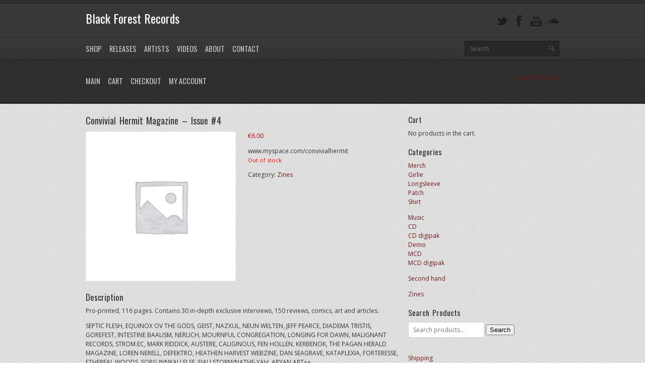

--- FILE ---
content_type: text/css
request_url: https://blackforest.no/wp-content/themes/replay/style.css?ver=6.8.3
body_size: 9495
content:
@charset "utf-8";

/*
Theme Name: Replay
Theme URI: http://themextemplates.com/demo/replay
License: GNU General Public License and Themeforest License
License URI: http://themeforest.net/licenses/regular_extended
Description: Premium Music WordPress Theme.
Author: Themex
Author URI: http://www.themeforest.net/user/themex/
Version: 3.8
Tags: music, audio, musician, band, label, event, calendar, customizable, responsive
Text Domain: replay
*/

/*--------------------CSS Structure-------------------

1. RESET/GLOBAL
		Global Styles
		Form Elements
		Misc Styles

2. LAYOUT
		Columns
		Containers
		Header
			- Search Form
			- Social Links
			- Dropdown Menu
			- Select Menu
			- Page Title
		Content
		Footer

3. SLIDERS
		Ribbon Slider
		Carousel Slider
		Fade Slider

4. CUSTOM OBJECTS
		Artist
		Release
		Tracklist
		Events
			- Featured
			- List
		Gallery
		Video
		Blog
			- Featured Post
			- Single Post
			- Pagination
			- Comments
		Player
		Users
		Buttons
		Divider
		Icons
		Tabs
		Tips
		Form

5. WIDGETS
		Default Search
		Latest Posts
		Image Widget
		Newsletter
		Social

6. RESPONSIVE STYLES
7. CSS3 EFFECTS
8. IE FIXES

------------------------------------------------*/

/* ============================== RESET/NORMALIZE =========================== */

/*-------------------------------- Global Styles -----------------------------*/

html, body, address, blockquote, div, dl, form, h1, h2, h3, h4, h5, h6, pre,
dd, dl, dt, a, cite, code, img, tt, legend, fieldset, label {margin: 0; padding: 0; text-align:left; outline:none; }

img, a img, form, fieldset, iframe { border: 0; }

body {
	font:12px Open Sans, Arial, Helvetica, sans-serif;
	color:#333;
	background:#fff url(images/patterns/pattern_17.png) center 0;
	line-height:1.5em;
	position:relative;
	overflow-y: scroll;
}

html,
body {
	height:100%;
}

iframe {
	display:block;
	overflow:hidden;
}

img, object, embed, iframe {
    max-width:100%;
}

img {
	height:auto;
}

object, embed {
    height:100%;
}

address {
	margin: 0 0 1.5em;
	padding: 0;
	font-style: normal;
}

table {
	width:100%;
	border:1px solid #ddd;
	border-right-width:0;
	border-bottom-width:0;
	border-spacing: 0;
	border-collapse: collapse;
}

thead {
	font-size:1em;
	background-color:#222;
	color:#fff;
}

th,td {
	padding:0.5em 10px;
	border:1px solid #ddd;
	border-left-width:0;
	border-top-width:0;
}

p {
	margin:0 0 1em 0;
	padding: 0;
}

p:last-child {
	margin-bottom:0;
}

ul,ol,li {
	margin:0;
	padding:0;
	list-style:none;
}

::-moz-selection { color: #fff;  background-color: #EE3450; }
::selection { color: #fff;  background-color: #EE3450; }

a {
	text-decoration:none;
	color: #EE3450;
}

a:hover {

}

h1, h2, h3, h4, h5, h6, th {
	font-weight:normal;
	line-height:1em;
	font-family:Oswald, Arial, Helvetica, sans-serif;
	word-spacing:0.15em;
}

h1 a, h2 a, h3 a, h4 a, h5 a, h6 a {
	color:#333;
}

h1 a:hover,
h2 a:hover,
h3 a:hover,
h4 a:hover,
h5 a:hover,
h6 a:hover {
	color:#EE3450;
}

h1 {
	font-size:1.5em;
	margin-bottom: 0.7em;
}

h2 {
	font-size:1.4em;
	margin-bottom: 0.6em;
}

h3	{
	font-size:1.3em;
	margin-bottom:0.7em;
}

h4	{
	font-size:1.2em;
	margin-bottom:0.85em;
}

h5 {
	font-size:1.2em;
	margin-bottom:0.6em;
}

h6	{
	font-size:1.1em;
	margin-bottom:0.5em;
}

pre, code {
    font-family: mono-space,monospace;
    overflow: auto;
    padding: 30px;
    white-space: pre;
}

blockquote {
    font-style: italic;
    color: #333;
	margin-bottom:1em;
	font-size:1.1em;
	line-height: 1.5em;
}

/*-------------------------------- Form Elements  -----------------------------*/

input, select, textarea {
	width:auto;
	padding:0.5em 9px;
	font-size:1em;
	font-family:Open Sans, Arial, Helvetica, sans-serif;
	color:#777;
	border:1px solid #D4D4D4;
	background:#fff;
	outline:none;
	margin:0 0 1em 0;
}

textarea {
	resize:none;
}

input[type="text"]:focus,
select:focus,
textarea:focus {
	border-color:#ccc;
	color:#333;
}

input[type="submit"],
input[type="button"] {
	margin:0;
	border:0;
	padding:0;
	background:none;
}

/*-------------------------------- Misc Styles ------------------------------*/

.clear {
	clear:both;
}

.nomargin {
	margin:0!important;
}

.hidden {
	display:none;
}

.fullwidth {
	display:block;
	width:100%!important;
	height:auto;
}

.alignnone {
    margin: 0.5em 0 0 0;
}

.alignright {
    float:right;
    margin: 0 0 1em 20px;
}

.alignleft {
    float:left;
    margin: 0 20px 1em 0;
}

.aligncenter {
    display: block;
	text-align:center;
    margin: 0 auto 1em auto;
}

.aligncenter * {
	text-align:center;
}

.title-icon {
	margin:0 6px -0.25em 0;
}

.wp-caption,
.gallery-caption,
.wp-caption-text {
	border:1px solid #E5E5E5;
}

.bypostauthor {
	font-weight:bold;
	color:#888;
}

.sticky {
	display:block;
}

.screen-reader-text {
  border: 0;
  clip: rect(1px, 1px, 1px, 1px);
  clip-path: inset(50%);
  height: 1px;
  margin: -1px;
  overflow: hidden;
  padding: 0;
  position: absolute !important;
  width: 1px;
  word-wrap: normal !important;
}
.screen-reader-text:focus {
  background-color: #f1f1f1;
  border-radius: 3px;
  box-shadow: 0 0 2px 2px rgba(0, 0, 0, 0.6);
  clip: auto !important;
  clip-path: none;
  color: #21759b;
  display: block;
  font-size: 0.875rem;
  font-weight: bold;
  height: auto;
  left: 5px;
  line-height: normal;
  padding: 15px 23px 14px;
  text-decoration: none;
  top: 5px;
  width: auto;
  z-index: 100000;
}

/* ============================== LAYOUT =========================== */

/*------------------------------- Columns ---------------------------*/

.column {
	float:left;
	margin-right:20px;
}

.last {
	margin-right:0!important;
}

.one-half { width:460px; }
.one-third { width:300px; }
.two-third { width:620px; }
.one-fourth { width:220px; }
.one-fourth-inner { width:210px; }
.three-fourth { width:700px; }
.five-twelfth-inner { width:340px; }
.five-twelfth { width:380px; }

/*----------------------------- Containers --------------------------*/

.wrapper {
	width:100%;
	position:relative;
}

.site-wrapper {
	position:relative;
	min-height:100%;
}

.container {
	width:940px;
	margin:0 auto;
}

/*------------------------------- Header ----------------------------*/

.header {
	background:#383838 url(images/subheader_bottom_bg.png) 0 bottom repeat-x;
	position:relative;
	z-index:100;
}

.supheader {
	background:url(images/supheader_bg.png) 0 top repeat-x;
	padding-top:9px;
}

.supheader .container {
	padding:1.5em 0;
	position:relative;
}

.supheader .logo {
	float:left;
	font-size:2em;
}

.supheader .logo a {
	color:#fff;
}

.supheader .logo img {
	display:block;
	max-width:100%;
	height:auto;
}

/*---------------------------- Social Links --------------------------*/

.supheader .social-links {
	float:right;
	overflow:hidden;
	padding:3px 0 1px 0;
}

.supheader .social-links a {
	display:block;
	float:right;
	margin-left:10px;
	width:24px;
	height:25px;
	background:url(images/social_icons.png) 0 0 no-repeat;
}

.social-links a.rss { background-position: -34px 0; }
.social-links a.youtube { background-position: -68px 0; }
.social-links a.flickr { background-position: -102px 0; }
.social-links a.vimeo { background-position: -136px 0; }
.social-links a.reverbnation { background-position: -340px 0; }
.social-links a.google { background-position: -170px 0; }
.social-links a.linkedin { background-position: -204px 0; }
.social-links a.tumblr { background-position: -238px 0; }
.social-links a.lastfm { background-position: -272px 0; }
.social-links a.twitter { background-position: -306px 0; }
.social-links a.soundcloud { background-position: -374px 0; }

.social-links a:hover { background-position: 0 -25px; }
.social-links a.rss:hover { background-position: -34px -25px; }
.social-links a.youtube:hover { background-position: -68px -25px; }
.social-links a.flickr:hover { background-position: -102px -25px; }
.social-links a.vimeo:hover { background-position: -136px -25px; }
.social-links a.reverbnation:hover { background-position: -340px -24px; }
.social-links a.google:hover { background-position: -170px -25px; }
.social-links a.linkedin:hover { background-position: -204px -25px; }
.social-links a.tumblr:hover { background-position: -238px -25px; }
.social-links a.lastfm:hover { background-position: -272px -25px; }
.social-links a.twitter:hover { background-position: -306px -25px; }
.social-links a.soundcloud:hover { background-position: -374px -25px; }

/*-------------------------- Subheader ------------------------*/

.subheader {
	background:url(images/subheader_top_bg.png) 0 top repeat-x;
	padding:2px 0 8px 0;
}

.search-form {
	float:right;
	margin-top:5px;
}

.search-form input[type="text"] {
	margin:0;
	line-height:19px;
	height:19px;
	padding:5px 26px 5px 10px;
	background:#272727 url(images/search_icon.png) right 8px no-repeat;
	border-color:#1B1B1B;
	color:#666;
	width:150px;
}

.search-form input[type="text"]:focus {
	color:#ccc;
}

/*-------------------------- Dropdown Menu ------------------------*/

.subheader .menu {
	float:left;
}

.subheader .menu ul {
	display:block;
}

.subheader .menu li {
	display:block;
	position:relative;
}

.subheader .menu a {
	display:block;
	color:#ccc;
	font-size:1.2em;
	text-transform:uppercase;
	text-shadow:0 -1px 0 #262626;
}

.subheader .menu li.current-menu-item > a,
.subheader .menu li.current-menu-parent > a,
.subheader .menu li.hover > a,
.subheader .menu li a:hover {
	color:#fff;
}

.subheader .menu > ul {
	float:left;
}

.subheader .menu > ul > li {
	float:left;
	margin-right:15px;
	line-height:42px;
}

.subheader .menu ul ul {
	position:absolute;
	z-index:1000;
	min-width:150px;
	display:none;
	background:#333;
	border:1px solid rgba(0,0,0,0.1);
}

.subheader .menu ul ul li  {
	background:url(images/menu_divider.png) 0 bottom repeat-x;
	padding-bottom:2px;
}

.subheader .menu ul ul li a{
	padding:0 15px;
}

.subheader .menu ul ul li:last-child {
	background:none;
	padding-bottom:0;
}

.subheader .menu > ul > li > ul {
	left:-15px;
	top:42px;
	border-top-width:0;
	background:#333 url(images/menu_bg.png) 0 0 repeat-x;
}

.subheader .menu ul ul ul {
	left:100%;
	top:-1px;
}

/*------------------------------ Select Menu ----------------------------*/

.select-menu {
	display:none;
	position:relative;
	cursor:pointer;
	height:29px;
	margin:5px 0 6px 0;
	padding:0 10px;
	float:left;
	line-height:29px;
	color:#ccc;
	text-transform:uppercase;
	font-size:1.2em;
	border:1px solid #1B1B1B;
	background:#272727 url(images/select_menu_arrows.png) right 10px no-repeat;
}

.select-menu:hover {
	color:#fff;
	background-position:right -40px;
}

.select-menu select {
	height:42px;
	border:0;
	padding:0;
	margin:0;
	position:absolute;
	bottom:0;
	left:0;
	width:100%;
	display:none;
	cursor:pointer;
}

/*------------------------------- Page Title ---------------------------*/

.page-title {
	background:#2f2f2f url(images/page_title_bg.png);
	border-bottom:4px solid #272727;
}

.page-title .container {
	padding:1em 0;
}

.page-title .container > h1 {
	color:#fff;
	font-size:2em;
	text-transform:uppercase;
	text-shadow:0 -1px 0 #262626;
	float:left;
	line-height:1em;
	margin:0 0 0.2em 0;
}

.page-title .button-container {
	float:right;
	margin-top:-0.4em;
	border:3px solid #272727;
}

.page-title .button-container .button {
	display:block;
	position:relative;
}

.page-title .button span {
	line-height:2em;
	padding-left:22px;
}

.page-title .button .share-icon {
	position:absolute;
	left:8px;
	top:0.4em;
	width:10px;
	height:11px;
	background:url(images/share_icon.png) 0 0 no-repeat;
}

.webkit-browser .page-title .button span.share-icon {
	top:0.5em;
}

.page-title .button:hover .share-icon {
	background-position:0 -49px;
}

.page-title .button-container .tip-corner {
	margin-top:4px;
}

/*---------------------------------- Content ---------------------------*/

.content {
	padding:2em 0 5em 0;
}

.content iframe,
.content object,
.content img {
	max-width:100%;
}

.listing-block {
	padding-bottom:0.5em;
}

.content-block {
	overflow:hidden;
	margin-bottom:2em;
	padding:20px;
	background:#fff;
}

.content-block .block-title {
	color:#fff;
	overflow:hidden;
	font-size:1.3em;
	text-transform:uppercase;
	overflow:hidden;
	background:#333 url(images/block_title_bg.png) 0 top repeat-x;
	border:4px solid #2C2C2C;
	border-top-width:0;
	margin:-20px -20px 20px -20px;
	text-shadow:0 -1px 0 #262626;
}

.content-block .block-title > span {
	float:left;
	padding:1em 16px 0.7em 16px;
	white-space:nowrap;
}

.post-content ul,
.post-content li {
	list-style:disc inside;
	margin-bottom:0.5em;
}

/*---------------------------------- Footer ---------------------------*/

.footer {
	background:url(images/footer_top_bg.png) 0 top repeat-x;
	padding-top:9px;
	color:#ccc;
	position:absolute;
	width:100%;
	left:0;
	right:0;
	bottom:0;
	text-shadow:0 -1px 0 #262626;
}

.footer a {
	color:#ccc;
}

.footer a:hover {
	color:#fff;
}

.footer .background {
	background:#333 url(images/footer_bottom_bg.png) 0 bottom repeat-x;
	padding:11px 0 19px 0;
}

.footer .copyright {
	float:left;
}

.footer .menu {
	float:right;
	overflow:hidden;
}

.footer .menu li {
	float:left;
	margin-left:10px;
}

.footer .menu li.current-menu-item a {
	color:#fff;
}

.footer-widgets > .column:last-child{
	margin-right:0;
}

/* ============================== SLIDERS ============================= */

/*----------------------------- Ribbon Slider --------------------------*/

.ribbon-slider-container {
	padding:3em 0;
	position:relative;
	overflow:hidden;
	width:100%;
	background:url(images/ribbon_slider_bg.png);
}

.ribbon-slider-background {
	position:absolute;
	width:100%;
	overflow:hidden;
	left:0;
	top:0;
	z-index:2;
}

.ribbon-slider-background .container {
	padding:0;
	margin-top:-150px;
}

.ribbon-slider {
	overflow:hidden;
	position:relative;
	z-index:10;
	width:100%;
	margin:-4px 0 -4px 0;
}

.ribbon-slider ul {
	width:10000px;
	display:block;
	overflow:hidden;
	position:relative;
	left:0;
}

.ribbon-slider ul li {
	display:block;
	float:left;
	margin:4px 0 4px 30px;
	background:#fff;
	position:relative;
	width:400px;
}

.ribbon-slider .slide-200 {
	width:200px;
}

.ribbon-slider .slide-300 {
	width:300px;
}

.ribbon-slider .slide-400 {
	width:400px;
}

.ribbon-slider .slide-500 {
	width:500px;
}

.ribbon-slider .slide-600 {
	width:600px;
}

.ribbon-slider ul li:last-child {
	margin-right:30px;
}

.ribbon-slider ul li:hover img {
	opacity:0.95;
}

.ribbon-slider-container .arrow {
	position:absolute;
	z-index:10;
	width:40px;
	height:40px;
	display:block;
	background:url(images/ribbon_slider_arrows.png) 0 0 no-repeat;
	top:50%;
	margin-top:-20px;
}

.ribbon-slider-container .arrow-left {
	left:0;
	background-position:-40px 0;
}

.ribbon-slider-container .arrow-left:hover {
	background-position:-40px -40px;
}

.ribbon-slider-container .arrow-right:hover {
	background-position:0 -40px;
}

.ribbon-slider-container .arrow-right {
	right:0;
}

.ribbon-slider-container.limit-left .arrow-left {
	left:-40px;
}

.ribbon-slider-container.limit-right .arrow-right {
	right:-40px;
}

.ribbon-caption {
	position:absolute;
	left:0;
	bottom:2em;
}

.ribbon-caption-title {
	float:left;
	position:relative;
	padding:0.5em 10px;
	color:#fff;
	font-size:1.2em;
	text-transform:uppercase;
	text-shadow:0 -1px 0 rgba(0,0,0,0.1);
}

.ribbon-caption-title a {
	color:#fff;
}

.ribbon-caption-title span {
	z-index:11;
	position:relative;
	display:block;
	float:left;
}

.ribbon-caption-title .ribbon-caption-background {
	display:block;
	position:absolute;
	z-index:9;
	left:0;
	right:0;
	top:0;
	bottom:0;
	width:100%;
	background:#EE3450 url(images/caption_bg.png) 0 0 repeat-y;
	border:1px solid rgba(0,0,0,0.1);
	opacity:0.9;
}

li:hover > .ribbon-caption > .ribbon-caption-title,
div:hover > .ribbon-caption > .ribbon-caption-title {
	padding-left:21px;
}

/*-------------------------- Carousel Slider ------------------------*/

.carousel-slider {
	width:100%;
	overflow:hidden;
}

.carousel-slider > ul {
	width:10000px;
}

.carousel-slider > ul > li {
	float:left;
	overflow:hidden;
	width:900px;
}

.carousel-slider-arrow {
	width:11px;
	height:18px;
	float:right;
	background:url(images/carousel_slider_arrows.png) 0 0 no-repeat;
	margin:17px 0 0 10px;
	cursor:pointer;
}

.carousel-slider-arrow.arrow-right {
	background-position:0 -18px;
	margin-right:15px;
}

.carousel-slider-arrow.arrow-left:hover {
	background-position:-11px -18px;
}

.carousel-slider-arrow.arrow-right:hover {
	background-position:-11px 0;
}

/*-------------------------- Fade Slider ------------------------*/

.fade-slider {
	position:relative;
	z-index:5;
}

.fade-slider ul {
	display:block;
	width:100%;
	margin:0;
	padding:0;
}

.fade-slider ul li{
	width:100%;
	display:none;
	float:left;
	padding:0;
	background:none;
}

.fade-slider ul li:first-child {
	display:block;
}

.fade-slider ul li  img{
	width:100%;
	height:auto;
	display:block;
}

.main-fade-slider {
	padding:3em 0;
	overflow:hidden;
	position:relative;
}

.main-fade-slider .arrow {
	position:absolute;
	width:40px;
	height:40px;
	display:block;
	background:url(images/fade_slider_arrows.png) 0 0 no-repeat;
	top:50%;
	margin-top:-20px;
	cursor:pointer;
}

.main-fade-slider .arrow-left {
	left:-40px;
}

.main-fade-slider .arrow-right {
	right:-40px;
	background-position:-40px 0;
}

.main-fade-slider .arrow-left:hover {
	background-position:0 -40px;
}

.main-fade-slider .arrow-right:hover {
	background-position:-40px -40px;
}

.main-fade-slider .ribbon-caption {
	bottom:2em;
}

/* =========================== CUSTOM OBJECTS ========================= */

/*------------------------------- Artist ------------------------------*/

.artist-thumbnail {
	padding:5px;
	background:#fff;
	position:relative;
	overflow:hidden;
	margin-bottom:1.5em;
}

.artist-thumbnail .ribbon-caption {
	left:5px;
	bottom:25px;
}

.artist-thumbnail:hover img {
	opacity:0.95;
}

.artist-social-links {
	position:relative;
	overflow:hidden;
	z-index:10;
}

.artist-social-links a {
	display:block;
	float:left;
	width:16px;
	height:16px;
	background:url(images/artist_social_icons.png) 0 0 no-repeat;
	margin-right:8px;
}

.artist-social-links a:last-child {
	margin-right:0;
}

.artist-social-links a.facebook { background-position:-16px 0; }
.artist-social-links a.tumblr { background-position:-32px 0; }
.artist-social-links a.myspace { background-position:-48px 0; }
.artist-social-links a.lastfm { background-position:-64px 0; }
.artist-social-links a.google { background-position:-80px 0; }
.artist-social-links a.blogger { background-position:-96px 0; }
.artist-social-links a.reverbnation { background-position:-113px 0; }
.artist-social-links a.website { background-position:-129px 0; }
.artist-social-links a.soundcloud { background-position:-145px 0; }

/*------------------------------ Release ---------------------------*/

.release-thumbnail {
	padding:10px;
	background:#fff;
	position:relative;
	margin-bottom:1.5em;
}

.content-block .release-thumbnail {
	padding:0;
	margin-bottom:0;
}

.release-thumbnail .release-meta {
	border-top:1px dotted #d7d7d7;
	padding-top:10px;
	margin-top:10px;
}

.release-thumbnail .button-container {
	float:left;
}

.release-links {
	font-weight:bold;
}

.release-links a {
	color:#333;
	display:block;
}

.release-links a:hover {
	color:#EE3450;
}

.release-thumbnail .release-info {
	float:right;
	line-height:2.2em;
	color:#888;
}

.release-thumbnail .release-title {
	margin:10px 0 0.4em 0;
}

.release-thumbnail .release-artist,
.release-thumbnail .release-artist a {
	color:#888;
	margin:0;
}

.releases-filter a {
	display:block;
}

.releases-filter li.current a {
	color:#EE3450;
}

.releases-filter li:first-child h5 {
	margin-top:0;
}

.releases-filter li:last-child h5 {
	margin-bottom:0;
}

.releases-listing {
	line-height:0;
	font-size:0;
}

.releases-listing .column {
	font-size:12px;
	line-height:1.5em;
	display:inline-block;
	float:none;
}

/*------------------------------- Tracklist ---------------------------*/

.track-list li {
	padding-bottom:0.5em;
	margin-bottom:0.5em;
	overflow:hidden;
	display:block;
}

.track-list table td {
	padding:0.5em 0;
	border-width:0;
	border-bottom:1px dotted #d7d7d7;
}

.track-list table tr:first-child  td{
	padding-top:0;
}

.track-list table tr:last-child  td{
	padding-bottom:0;
	border-width:0;
}

.track-list table {
	border-width:0;
}

.track-list .track-duration {
	color:#888;
	text-align:right;
}

.track-list .track-duration span {
	float:right;
}

.track-list .track-duration .track-play-button {
	float:right;
	margin-right:6px;
	position:relative;
	top:1px;
}

.track-list .track-number {
	padding-right:5px;
	color:#888;
}

.track-list .track-player {
	display:none;
}

.track-list .audiojs {
	width:260px;
}

.track-list .audiojs .scrubber {
	width:90px;
}

/*------------------------------ Featured Events ---------------------------*/

.featured-event {
	width:100%;
	border-bottom:1px solid #EBEBEB;
	margin:0 0 1.5em -20px;
	padding:0 20px 1.5em 20px;
	overflow:hidden;
}

.featured-event:last-child {
	margin-bottom:0;
	padding-bottom:0;
	border-bottom-width:0;
}

.featured-event .event-date {
	text-transform:uppercase;
	font-size:1.6em;
	line-height:1.1em;
	float:left;
	width:13%;
}

.one-fourth .featured-event .event-date {
	width:19%;
}

.featured-event .event-date-holder {
	float:left;
}

.featured-event .event-date-number{
	font-size:1.7em;
	display:block;
	line-height:1em;
	text-align:center;
	color:#EE3450;
}

.featured-event .event-month {
	text-align:center;
	font-weight:bold;
}

.featured-event .event-details {
	float:right;
	border-left:1px dotted #d2d2d2;
	padding-left:5%;
	width:77%;
}

.one-fourth .featured-event .event-details {
	width:71%;
}

.featured-event .event-details .event-title {
	margin-bottom:0.2em;
}

.featured-event .event-details .event-place {
	margin-bottom:0.5em;
	color:#777;
}

/*------------------------------ Events List ---------------------------*/

.events-list table{
	border-width:0;
	width:100%;
}

.events-list tr {
	border-bottom:1px dotted #d7d7d7;
	color:#444;
}

.events-list tr:first-child td {
	padding-top:0;
}

.events-list tr:last-child {
	border-bottom-width:0;
}

.events-list tr:last-child td {
	padding-bottom:0;
}

.events-list tr:hover {
	color:#222;
}

.events-list td {
	border-width:0;
}

.events-list td:first-child {
	padding-left:0;
}

.events-list td:last-child {
	padding-right:0;
}

.events-list .event-date {
	font-size:1.2em;
	line-height:1.9em;
	font-weight:bold;
	width:10%;
}

.events-list .event-title {
	width:40%;
	color:#333;
}

.events-list .event-title a {
	color:#333;
}

.events-list .event-place {
	color:#777;
	width:20%;
}

.events-list .event-option {
	width:20%;
}

.event-status {
	font-size:0.9em;
	color:#888;
	text-transform:uppercase;
	display:block;
	padding:0 10px;
	background:#eee;
	border:1px solid #ddd;
	background-color:#F2F0F3;
	line-height:2.4em;
	display:inline-block;
}

.events-list .event-option a,
.events-list .event-status {
	float:right;
}

/*-------------------------------- Gallery -----------------------------*/

.gallery-thumbnail {
	margin-bottom:1.5em;
	position:relative;
}

.gallery-thumbnail .gallery-background {
	height:7px;
	margin:0 5px;
	background:url(images/gallery_thumb_bg.png) 0 0 repeat-x;
}

.gallery-thumbnail .gallery-background .left-bg,
.gallery-thumbnail .gallery-background .right-bg {
	height:7px;
	width:5px;
}

.gallery-thumbnail .gallery-background .left-bg {
	float:left;
	background:url(images/gallery_thumb_left_bg.png) 0 0 no-repeat;
	margin-left:-5px;
}

.gallery-thumbnail .gallery-background .right-bg {
	float:right;
	background:url(images/gallery_thumb_right_bg.png) 0 0 no-repeat;
	margin-right:-5px;
}

.content-block .gallery-thumbnail {
	margin:0;
	background:#fff;
	padding:0;
}

.content-block .gallery-background {
	display:none;
}

.gallery-thumbnail .thumbnail-border {
	display:block;
	padding:4px 4px 3px 4px;
	border:1px solid #C6C6C6;
	border-bottom-width:0;
	background:#fff;
}

.content-block .gallery-thumbnail .thumbnail-border {
	padding:0;
	border-width:0;
}

.gallery-thumbnail .caption {
	display:block;
	position:absolute;
	background:url(images/bg_black_70.png);
	left:5px;
	top:5px;
	right:5px;
	bottom:10px;
	color:#fff;
	overflow:hidden;
	opacity:0;
}

.content-block .gallery-thumbnail .caption {
	left:0;
	top:0;
	right:0;
	bottom:0;
}

.gallery-thumbnail:hover .caption {
	opacity:1;
}

.gallery-thumbnail .caption span {
	display:block;
	text-align:center;
	padding:0 10px;
	position:absolute;
	left:0;
	right:0;
	top:50%;
	font-size:1.2em;
	margin-top:-0.75em;
}

.single-gallery .fade-slider + p {
	margin-top:1.5em;
}

/*-------------------------------- Video -----------------------------*/

.video-thumbnail {
	background:#333;
	padding:5px;
	margin-bottom:1.5em;
	position:relative;
}

.content-block .video-thumbnail {
	margin-bottom:0;
}

.video-thumbnail .caption {
	display:block;
	position:absolute;
	background:url(images/bg_black_70.png);
	left:5px;
	top:5px;
	right:5px;
	bottom:5px;
	color:#fff;
	overflow:hidden;
}

.video-thumbnail .caption span {
	display:block;
	background:url(images/video_thumb_bg.png) center 4px no-repeat;
	text-align:center;
	padding:48px 10px 0 10px;
	position:absolute;
	left:0;
	right:0;
	top:50%;
	font-size:1.2em;
	margin-top:-23px;
}

.video-thumbnail .caption:hover span {
	background-position:center -460px;
}

.embedded-video {
	position: relative;
	padding-bottom: 56.25%;
	padding-top: 30px;
	height: 0;
	overflow: hidden;
}

.embedded-video iframe,
.embedded-video object,
.embedded-video embed {
	position: absolute;
	top: 0;
	left: 0;
	width: 100%;
	height: 100%;
}

.single-video .embedded-video + p {
	margin-top:1.5em;
}

/*------------------------------ Featured Post ---------------------------*/

.post {
	overflow:hidden;
	padding:0 20px 1.5em 20px;
	width:100%;
	margin:0 0 1.5em -20px;
	border-bottom:1px solid #EBEBEB;
}

.post:last-child {
	margin-bottom:0;
	padding-bottom:0;
	border-bottom-width:0;
}

.post .post-meta {
	margin-top:1em;
}

.post .post-meta  .post-info{
	float:left;
	margin-left:10px;
	color:#888;
	line-height:2.2em;
}

.post .post-meta .button {
	float:left;
}

/*------------------------------ Single Post ---------------------------*/

.single-post .post-title {
	font-size:2em;
	margin-bottom:0.6em;
}

.single-post .post-meta {
	overflow:hidden;
	border-top:1px dotted #d2d2d2;
	padding-top:1em;
	margin-top:1em;
	line-height:20px;
}

.single-post .post-meta .post-info {
	float:left;
	color:#888;
}

.single-post .post-meta .post-tags {
	float:right;
}

.single-post .post-meta .post-tags a {
	display:block;
	float:left;
	background:url(images/tag_bg.png) right 0 no-repeat;
	padding:0 15px 0 5px;
	color:#867457;
	font-size:0.9em;
	margin-left:6px;
	border-left:1px solid rgba(0,0,0,0.05);
}

/*-------------------------------Pagination------------------------------*/

.pagination {
	overflow:hidden;
	clear:left;
}

.pagination a,
.pagination span {
	float:left;
	line-height:24px;
	height:24px;
	text-align:center;
	color:#888;
	font-weight:bold;
	margin:0 11px 2em 0;
}

.content-block a,
.content-block span {
	margin-bottom:0;
}

.pagination span {
	border:1px solid #ddd;
	background-color:#F2F0F3;
	width:24px;
}

.pagination a:hover{
	color:#333;
}

.pagination a.next,
.pagination a.prev{
	background:url(images/pagination_arrows.png) 0 6px no-repeat;
	width:7px;
}

.pagination a.next {
	background-position:-53px 6px;
}

/*-------------------------------- Comments ----------------------------*/

.comment-list {
	padding-bottom:2em;
}

.comment-list li {
	border-bottom:1px dotted #d7d7d7;
	padding-bottom:1.5em;
	margin-bottom:1.5em;
}

.comment-list li:last-child {
	margin-bottom:0;
}

.comment-list li ul {
	padding-left:18%;
	padding-top:2em;
}

.comment-list li ul li:last-child {
	border-bottom-width:0;
	padding-bottom:0;
}

.comment .avatar-container {
	float:left;
	width:15%;
	position:relative;
	overflow:hidden;
}

.comment .avatar-container .ribbon-caption {
	bottom:10px;
}

.comment .avatar-container .ribbon-caption-title {
	font-size:1.1em;
	padding:0.2em 5px 0.3em 7px;
}

.comment-list ul .ribbon-caption {
	display:none;
}

.comment-form .form-submit {
	margin-bottom:0;
}

.comment .avatar-container img {
	width:100%;
	display:block;
	height:auto;
}

.comment .comment-text {
	float:right;
	width:82%;
}

.comment .comment-meta {
	margin-bottom:0.5em;
}

.comment .comment-author {
	float:left;
	margin:0;
}

.comment .comment-date {
	float:left;
	color:#888;
	margin-left:7px;
}

/*----------------------------- Audio Player ---------------------------*/

.featured-player {
	background:url(images/player_top_bg.png) 0 top repeat-x;
	padding-top:9px;
}

.featured-player .container {
	display:none;
	position:relative;
}

.featured-player .background {
	background:#333 url(images/player_bottom_bg.png) 0 bottom repeat-x;
	padding:11px 0 19px 0;
}

.jp-controls,
.jp-audio,
.jp-controls-holder {
	float:left;
	overflow:hidden;
}

.jp-controls li {
	float:left;
}

.jp-controls a {
	display:block;
	margin-right:5px;
	background:url(images/player_controls.png) 0 0 no-repeat;
}

.jp-controls .jp-play,
.jp-controls .jp-pause {
	width:60px;
	height:61px;
}

.jp-controls .jp-play {
	background-position:-42px 0;
}

.jp-controls .jp-play:hover {
	background-position:-42px -61px;
}

.jp-controls .jp-pause {
	background-position:-42px -122px;
}

.jp-controls .jp-pause:hover {
	background-position:-42px -183px;
}

.jp-controls .jp-previous,
.jp-controls .jp-next {
	width:42px;
	height:43px;
	float:left;
	margin-top:9px;
	cursor:pointer;
}

.jp-controls .jp-next {
	background-position:-102px 0;
}

.jp-controls .jp-next:hover {
	background-position:-102px -43px;
}

.jp-controls .jp-previous:hover {
	background-position:0 -43px;
}

.jp-playlist,
.featured-player .playlist {
	display:none;
}

.jp-info {
	float:right;
	width:641px;
	margin:9px 0 0 15px;
}

.without-button .jp-info {
	width:766px;
}

.jp-title {
	float:left;
	width:80%;
	display:block!important;
	color:#fff;
}

.jp-time,
.jp-title {
	line-height:20px;
	text-shadow:0 -1px 0 #262626;
}

.jp-time {
	float:right;
	width:20%;
	color:#ccc;
}

.jp-time div {
	float:right;
	margin-left:5px;
}

.jp-progress {
	height:12px;
	border:1px solid #1E1E1E;
	background:#252525;
	margin-top:5px;
	cursor:pointer;
}

.jp-progress .jp-play-bar {
	background:#EE3450 url(images/progress_bar_bg.png) 0 0 repeat-x;
	height:12px;
	border-right:1px solid #1E1E1E;
}

.featured-player .featured-player-button{
	position:absolute;
	right:0;
	top:7px;
}

.featured-player .button-container {
	overflow:hidden;
	border:4px solid #272727;
}

.featured-player .button {
	display:block;
}

.featured-player .button span {
	padding:0 12px;
	line-height:36px;
	font-size:1.3em;
}

/*---------------------------------- Login Form ---------------------------------*/

.user-links {
	float:right;
	margin:-2px 0 0 10px;
	overflow:hidden;
}

.user-links .button-container {
	border:3px solid #272727;
}

.user-links .button {
	display:block;
}

.login-form {
	display:none;
	position:fixed;
	z-index:1000;
	width:100%;
	height:100%;
	left:0;
	top:0;
	right:0;
	bottom:0;
	background:url(images/bg_black_70.png);
}

.login-form .form-container {
	position:absolute;
	left:50%;
	top:50%;
	margin-top:-100px;
}

.login-form .content-block {
	width:300px;
	margin-left:-150px;
}

.login-form form {
	display:block;
	padding:0 10px;
}

.login-form input {
	display:block;
	margin-left:-10px;
	width:100%;
}

.login-form .button {
	display:block;
	float:left;
	margin:0 20px 0 -10px;
}

.login-form .loader,
.login-form .alert {
	margin-left:-10px;
}

.login-close-button {
	width:17px;
	height:17px;
	float:right;
	margin:17px 15px 0 0;
	background:url(images/close_button_bg.png) 0 0 no-repeat;
}

.login-close-button:hover {
	background-position:0 -17px;
}

/*----------------------------- Custom Buttons -----------------------------*/

input[type="submit"],
input[type="button"],
.button {
	display:inline-block;
	cursor:pointer;
	position:relative;
	word-spacing:0.2em;
	background:#EE3450;
	color:#fff!important;
	white-space: nowrap;
	text-transform:uppercase;
	text-shadow:0 -1px 0 rgba(0,0,0,0.2);
	border:1px solid rgba(0,0,0,0.1);
}

.button.grey {
	background-color:#E2E2E2;
	color:#666!important;
	text-shadow:0 1px 0 rgba(255,255,255,0.3);
}

.button.dark {
	background-color:#383838;
	border:1px solid rgba(0,0,0,0.2);
}

.button span,
input[type="submit"],
input[type="button"] {
	padding:0 10px;
	line-height:2.4em;
}

.button span {
	display:block;
	background:url(images/button_bg.png) 0 0 repeat-x;
	overflow:hidden;
}

.button.dark span {
	background:url(images/button_dark_bg.png) 0 0 repeat-x;
	color:#ccc;
}

.button:hover span {
	background-color:rgba(255,255,255,0.05);
	color:#fff;
}

.button.grey:hover span {
	color:#444;
}

.button:active span{
	background:none;
}

.button.small {
	font-size:0.9em;
}

.button.small span {
	padding:0 9px;
}

.button.large {
	font-size:1.3em;
}

.button.large span {
	padding:0 12px;
}

/*----------------------------- Content Divider ----------------------------*/

.divider {
	clear:left;
	height:0px;
	width:100%;
	margin-bottom:1em;
	border-bottom:1px dotted #d7d7d7;
}

/*------------------------------ Attachment Icons ---------------------------*/

.attachment-icon {
	display:block;
	float:right;
	background:url(images/attachment_icons.png) 0 0 no-repeat;
	width:16px;
	height:16px;
	margin-left:7px;
}

.attachment-icon.gallery-icon {	background-position:-16px 0; }

.attachment-icon.audio-icon.active {	background-position:-32px 0; }
.attachment-icon.gallery-icon:hover {	background-position:-16px -16px; }
.attachment-icon.audio-icon:hover,
.attachment-icon.video-icon:hover {	background-position:0 -16px; }
.attachment-icon.audio-icon.active:hover {	background-position:-32px -16px; }

/*--------------------------------- Tabs -------------------------------*/

.tabs-container {
	background:#efefef;
}

.tabs-container .tabs{
	margin:0;
	padding:0;
	position:relative;
	z-index:10;
	display:block;
}

.tabs-container .tabs li {
	float:left;
	cursor:pointer;
	border:1px solid transparent;
	border-right-color:#dedede;
	border-top-width:0;
	position:relative;
	margin-bottom:-1px;
}

.tabs-container .tabs li:first-child {
	border-left-width:0;
}

.tabs-container .tabs li.current {
	background:#fff;
	border-right-color:#ddd;
	border-bottom-color:#fff;
}

.tabs-container .panes{
	border-top:1px solid #ddd;
	background:#fff;
	overflow:hidden;
	position:relative;
	width:100%;
	z-index:0;
}

.tabs-container .pane {
	display:none;
	padding-top:1.5em;
	overflow:hidden;
}

.tabs-container .pane iframe {
	width:100%!important;
}

/*----------------------------- Tip Cloud -------------------------------*/

.tip-container {
	position:relative;
}

.tip-cloud {
	position:absolute;
	z-index:1000;
	top:100%;
	left:-20px;
	display:none;
}

.tip-cloud  .tip-content {
	background:#fff;
	width:80px;
	padding:0.5em 10px;
	overflow:hidden;
}

.tip-cloud .tip-corner {
	margin:1px auto 0 auto;
	width:11px;
	height:6px;
	background:url(images/tip_cloud_bg.png) 0 0 no-repeat;
	position:relative;
	z-index:10;
}

/*---------------------------- Formatted Form ----------------------------*/

.formatted-form form{
	overflow:hidden;
	display:block;
}

.formatted-form #reply-title {
	display:none;
}

.formatted-form .one-half {
	width:49%;
	margin-right:0;
}

.formatted-form .column.last {
	float:right;
}

.formatted-form .field-wrapper {
	padding:0 10px;
}

.formatted-form input[type="text"],
.formatted-form textarea,
.formatted-form select {
	width:100%;
	margin-left:-10px;
}

.formatted-form textarea {
	height:160px;
}

.formatted-form  .captcha img {
	float:left;
	margin-right:20px;
}

.formatted-form  .captcha input {
	width:50px;
	float:left;
}

.formatted-form .button {
	display:block;
	float:left;
}

.loader {
	width:20px;
	height:20px;
	float:left;
	margin:5px 0 0 7px;
	background:url(images/loader.gif) 0 0 no-repeat;
}

ul.error li,
ul.success li {
	padding-left:15px;
	display:block;
	margin-bottom:0.5em!important;
	background:url(images/bullet_error.png) 2px 0.45em no-repeat;
}

ul.success li {
	background:url(images/bullet_success.png) 2px 0.5em no-repeat;
}

/* ============================== WIDGETS =========================== */

.widget > ul > li {
	padding-bottom:0.5em;
	margin-bottom:0.5em;
	border-bottom:1px dotted #d7d7d7;
}

.widget li h1,
.widget li h2,
.widget li h3,
.widget li h4,
.widget li h5,
.widget li h6 {
	margin:0.6em 0 0.2em 0;
}

.widget > ul > li:last-child {
	margin-bottom:0;
	padding-bottom:0;
	border-width:0;
}

/*---------------------------- Search Widget ---------------------------*/

.widget_search form {
	display:block;
	padding:0 10px;
}

.widget_search input {
	width:100%;
	display:block;
	margin:0 0 0 -10px;
}

/*---------------------------- Posts Widget ---------------------------*/

.featured-post .post-title{
	margin-bottom:0.3em;
}

.featured-post .post-info {
	color:#888;
}

.featured-post {
	width:100%;
	border-bottom:1px solid #EBEBEB;
	margin:0 0 1em -20px;
	padding:0 20px 1em 20px;
	overflow:hidden;
}

.featured-post:last-child {
	margin-bottom:0;
	padding-bottom:0;
	border-bottom-width:0;
}

/*------------------------------ Image Widget ---------------------------*/

.bordered-image {
	padding:5px;
	background:#fff;
	margin-bottom:2em;
}

/*----------------------------- Subscribe Widget -------------------------*/

.widget-subscribe form {
	display:block;
	padding:0 20px;
}

.widget-subscribe input {
	margin:0;
	width:100%;
	margin-left:-20px;
	padding-right:30px;
	background:#fff url(images/subscribe_icon.png) right 9px no-repeat;
}

/*------------------------------ Social Widget ---------------------------*/

.social-widget {
	width:100%;
	margin:-20px 0 0 -20px;
	padding-right:40px;
}

.social-widget .panes {
	padding:0 20px;
}

.social-widget .tabs li {
	padding:7px;
}

.social-widget .tabs li a{
	display:block;
	width:24px;
	height:24px;
	background:url(images/social_widget_icons.png) no-repeat;
}

.social-widget .tabs li .facebook {	background-position:-24px 0; }
.social-widget .tabs li .soundcloud {	background-position:-48px 0; }
.social-widget .tabs li .youtube {	background-position:-72px 0; }

.social-widget .tabs li.current a,
.social-widget .tabs li:hover a { background-position:0 -24px; }
.social-widget .tabs li.current .facebook,
.social-widget .tabs li:hover .facebook {	background-position:-24px -24px; }
.social-widget .tabs li.current .soundcloud ,
.social-widget .tabs li:hover .soundcloud{	background-position:-48px -24px; }
.social-widget .tabs li.current .youtube,
.social-widget .tabs li:hover .youtube {	background-position:-72px -24px; }

.social-widget .twitter li{
	display:block;
	padding:0 0 0.5em 22px;
	margin-bottom:0.5em;
	border-bottom:1px dotted #D9D9D9;
	background:url(images/twitter_icon.png) 0 1px no-repeat;
}

.social-widget .twitter li:last-child {
	border-bottom-width:0;
	padding-bottom:0;
	margin-bottom:0;
}

.fb_iframe_widget,
.fb_iframe_widget span,
.fb_iframe_widget span iframe[style] {
    width: 100% !important;
}

/* ========================= RESPONSIVE STYLES ======================== */

/* -------------- 0-768 ------------ */
@media only screen
and (max-width : 767px) {
	.column {
		width:100%;
	}

	.post .featured-image {
		margin-bottom:1.5em;
	}

	.one-fourth-inner {
		margin-bottom:2em;
	}

	.one-fourth-inner:last-child {
		margin-bottom:0;
	}

	.header .menu {
		display:none;
	}

	.select-menu {
		display:block;
	}

	.jp-audio {
		float:none;
		clear:left;
	}

	.jp-info {
		width:100%!important;
		margin:0 0 12px 0;
	}

	.featured-player .featured-player-button {
		position:relative;
		float:right;
		top:0;
		margin-top:-54px;
	}

	.carousel-slider-container .arrow,
	.carousel-slider > ul > li:first-child,
	.carousel-slider > ul > li:last-child {
		display:none;
	}

	.carousel-slider > ul > li {
		float:none!important;
		margin-bottom:2em;
	}

	.carousel-slider {
		margin-bottom:-2em;
	}

	.search-form form {
		padding:0 27px 0 11px;
		display:block;
	}

	.search-form input[type="text"] {
		width:100%;
		margin-left:-11px;
	}

	.footer .copyright {
		width:100%;
		float:none;
		text-align:center;
	}

	.footer .menu {
		display:none;
	}
}

/* --------------768-980 ----------- */
@media only screen
and (max-width : 979px)
and (min-width : 768px) {
	.container {
		width:768px;
	}

	.one-half { width:374px; }
	.one-third { width:242px; }
	.two-third { width:504px; }
	.one-fourth { width:177px; }
	.one-fourth-inner { width:167px; }
	.three-fourth { width:571px; }
	.five-twelfth-inner { width:267px; }
	.five-twelfth { width:309px; }

	.jp-info {
		width:469px;
	}

	.without-button .jp-info {
		width:594px;
	}

	.featured-event .event-date {
		font-size:1.3em;
		line-height:1.1em;
	}

	.track-list .audiojs {
		width:202px;
	}

	.track-list .audiojs .scrubber {
		width:32px;
	}
}

/* -------------- 480-768 ----------- */
@media only screen
and (max-width : 767px)
and (min-width : 480px) {
	.container {
		width:460px;
		padding:0 10px;
	}

	.select-menu {
		width:198px;
	}

	.search-form {
		width:220px;
	}

	.ribbon-slider .slide-300,
	.ribbon-slider .slide-400 {
		width:320px;
	}

	.ribbon-slider .slide-500 {
		width:400px;
	}

	.ribbon-slider .slide-600 {
		width:480px;
	}

	.featured-event .event-date {
		font-size:2em;
		line-height:1em;
		width:10%;
	}

	.featured-event .event-details {
		width:81%;
	}
}

/* -------------- 320-480 ----------- */
@media only screen
and (max-width : 479px) {
	.container {
		width:300px;
		padding:0 10px;
	}

	.select-menu {
		width:278px;
	}

	.subheader .search-form {
		margin:0 0 7px 0;
		clear:left;
		float:none;
		width:100%;
	}

	.ribbon-slider .slide-300,
	.ribbon-slider .slide-400 {
		width:214px;
	}

	.ribbon-slider .slide-500 {
		width:267px;
	}

	.ribbon-slider .slide-600 {
		width:320px;
	}

	.jp-title {
		width:70%;
	}

	.jp-time {
		width:30%;
	}

	.search-form {
		width:150px;
	}

	.track-list .audiojs {
		width:260px;
	}

	.track-list .audiojs .scrubber {
		width:90px;
	}

	.featured-event .event-details {
		width:78%;
	}

	.events-list td {
		display:block;
		float:right;
		width:50%!important;
	}

	.events-list .event-date,
	.events-list .event-option	{
		width:30%!important;
		float:left;
		padding-left:0;
	}

	.events-list .event-date,
	.events-list .event-title {
		padding-bottom:0;
	}

	.event-status,
	.events-list .event-option .attachment-icon {
		float:left;
		margin:0;
	}
}

/* =========================== CSS3 EFFECTS =========================== */

input,
select,
textarea,
.pagination span,
.button,
.gallery-thumbnail .thumbnail-border,
.post-tags a,
.button-container,
.event-status,
.bordered-image,
.comment .comment-reply-link a,
.select-menu,
.tip-cloud  .tip-content,
.audiojs,
.user-links,
.release-thumbnail,
.artist-thumbnail,
.video-thumbnail,
.content-block {
	-webkit-border-radius: 2px;
	-moz-border-radius: 2px;
	border-radius: 2px;
}

input[type="text"],
textarea,
.event-status,
.pagination span {
	-moz-box-shadow:0 2px 4px rgba(204,204,204,0.4) inset;
	-webkit-box-shadow:0 2px 4px rgba(204,204,204,0.4) inset;
	box-shadow:0 2px 4px rgba(204,204,204,0.4) inset;
}

.bordered-image,
.artist-thumbnail,
.release-thumbnail,
.content-block {
	-moz-box-shadow:0 1px 3px rgba(0,0,0,0.15);
	-webkit-box-shadow:0 1px 3px rgba(0,0,0,0.15);
	box-shadow:0 1px 3px rgba(0,0,0,0.15);
}

.ribbon-slider ul li,
.tip-cloud  .tip-content {
	-moz-box-shadow:0 0 3px rgba(0,0,0,0.3);
	-webkit-box-shadow:0 0 3px rgba(0,0,0,0.3);
	box-shadow:0 0 3px rgba(0,0,0,0.3);
}

.button {
	-moz-box-shadow:inset 0 0 1px rgba(0,0,0,0.1);
	-webkit-box-shadow:inset 0 0 1px rgba(0,0,0,0.1);
	box-shadow:inset 0 0 1px rgba(0,0,0,0.1);
}

.header input,
.featured-player .button-container,
.header .button-container,
.page-title .button-container,
.jp-progress {
	-moz-box-shadow:inset 0 0 1px #3F3F3F;
	-webkit-box-shadow:inset 0 0 1px #3F3F3F;
	box-shadow:0 1px 0 #3F3F3F;
}

.video-thumbnail img {
	-moz-box-shadow:0 0 3px #0E0E0E;
	-webkit-box-shadow:0 0 3px #0E0E0E;
	box-shadow: 0 0 3px #0E0E0E;
}

.content-block .release-thumbnail {
	-moz-box-shadow:none;
	-webkit-box-shadow:none;
	box-shadow: none;
}

.ribbon-slider-container .arrow {
	transition: left 0.3s, right 0.3s;
	-moz-transition: left 0.3s, right 0.3s;
	-webkit-transition: left 0.3s, right 0.3s;
	-o-transition: left 0.3s, right 0.3s;
}

.gallery-thumbnail .caption,
.ribbon-slider ul li img,
.artist-thumbnail img {
	transition: opacity 0.3s;
	-moz-transition: opacity 0.3s;
	-webkit-transition: opacity 0.3s;
	-o-transition: opacity 0.3s;
}

.ribbon-caption-title {
	transition: padding 0.3s;
	-moz-transition: padding 0.3s;
	-webkit-transition: padding 0.3s;
	-o-transition: padding 0.3s;
}

.select-menu {
	box-shadow: 0 -15px 15px rgba(0,0,0,0.2) inset;
}

input[type="submit"],
input[type="button"],
.button {
	background-image: linear-gradient(to bottom, rgba(0,0,0,0.08) 0%, rgba(128,128,128,0.08) 50%, rgba(255,255,255,0.08) 100%);
	background-image: -o-linear-gradient(to bottom, rgba(0,0,0,0.08) 0%, rgba(128,128,128,0.08) 50%, rgba(255,255,255,0.08) 100%);
	background-image: -moz-linear-gradient(to bottom, rgba(0,0,0,0.08) 0%, rgba(128,128,128,0.08) 50%, rgba(255,255,255,0.08) 100%);
	background-image: -webkit-linear-gradient(to bottom, rgba(0,0,0,0.08) 0%, rgba(128,128,128,0.08) 50%, rgba(255,255,255,0.08) 100%);
	background-image: -ms-linear-gradient(to bottom, rgba(0,0,0,0.08) 0%, rgba(128,128,128,0.08) 50%, rgba(255,255,255,0.08) 100%);
	background-image: -webkit-gradient(linear,left bottom,left top,color-stop(0, rgba(0,0,0,0.08)),color-stop(0.5, rgba(128,128,128,0.08)),color-stop(1, rgba(255,255,255,0.08)));
}

.supheader .logo,
.subheader .menu a,
.select-menu span,
.content-block .block-title,
.ribbon-caption-title,
.featured-event .event-date,
.events-list .event-date,
.event-status,
.gallery-thumbnail .caption,
.video-thumbnail .caption,
input[type="submit"],
input[type="button"],
.button {
	font-family:Oswald, Arial, Helvetica, sans-serif;
}

/* =========================== IE8 FIXES =========================== */

.ie8 .page-title .button-container {
	border-color:#222!important;
}

.ie8 .featured-player .button-container {
	border-color:#222!important;
}

.ie8 .gallery-thumbnail .caption {
	display:none;
}

.ie8 .gallery-thumbnail:hover .caption {
	display:block;
}

.ie8 .bordered-image,
.ie8 .artist-thumbnail,
.ie8 .release-thumbnail,
.ie8 .content-block {
	-moz-box-shadow:none!important;
	-webkit-box-shadow:none!important;
	box-shadow:none!important;
}

.ie8 .featured-event.last-child,
.ie8 .featured-post.last-child {
	margin-bottom:0;
	padding-bottom:0;
	border-bottom-width:0;
}

.ie8 .subheader .menu ul ul li.last-child {
	background:none;
	padding-bottom:0;
}

.ie8 .footer-widgets .column.last-child,
.ie8 .artist-social-links a.last-child {
	margin-right:0!important;
}

.ie8 .releases-filter li.last-child,
.ie8 .releases-filter li.last-child h5 {
	margin-bottom:0;
}

.ie8 .releases-filter li.last-child {
	border-bottom-width:0!important;
}

.ie8 .block-title {
	border-color:#222!important;
}

.sidebar .widget {
	margin-bottom: 20px;
}